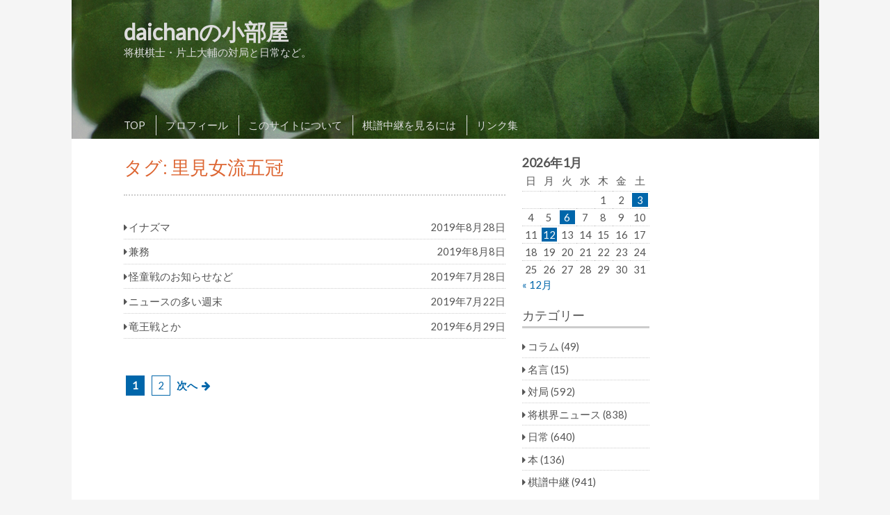

--- FILE ---
content_type: text/html; charset=UTF-8
request_url: http://shogi-daichan.com/tag/%E9%87%8C%E8%A6%8B%E5%A5%B3%E6%B5%81%E4%BA%94%E5%86%A0/
body_size: 12991
content:
<!DOCTYPE html>
<html dir="ltr" lang="ja" prefix="og: https://ogp.me/ns#">
<head>
<meta charset="UTF-8" >
<meta name="viewport" content="width=device-width" >
<link rel="profile" href="http://gmpg.org/xfn/11" >
<title>里見女流五冠 | daichanの小部屋</title>

		<!-- All in One SEO 4.9.3 - aioseo.com -->
	<meta name="robots" content="max-image-preview:large" />
	<link rel="canonical" href="http://shogi-daichan.com/tag/%e9%87%8c%e8%a6%8b%e5%a5%b3%e6%b5%81%e4%ba%94%e5%86%a0/" />
	<link rel="next" href="http://shogi-daichan.com/tag/%E9%87%8C%E8%A6%8B%E5%A5%B3%E6%B5%81%E4%BA%94%E5%86%A0/page/2/" />
	<meta name="generator" content="All in One SEO (AIOSEO) 4.9.3" />
		<script type="application/ld+json" class="aioseo-schema">
			{"@context":"https:\/\/schema.org","@graph":[{"@type":"BreadcrumbList","@id":"http:\/\/shogi-daichan.com\/tag\/%E9%87%8C%E8%A6%8B%E5%A5%B3%E6%B5%81%E4%BA%94%E5%86%A0\/#breadcrumblist","itemListElement":[{"@type":"ListItem","@id":"http:\/\/shogi-daichan.com#listItem","position":1,"name":"\u30db\u30fc\u30e0","item":"http:\/\/shogi-daichan.com","nextItem":{"@type":"ListItem","@id":"http:\/\/shogi-daichan.com\/tag\/%e9%87%8c%e8%a6%8b%e5%a5%b3%e6%b5%81%e4%ba%94%e5%86%a0\/#listItem","name":"\u91cc\u898b\u5973\u6d41\u4e94\u51a0"}},{"@type":"ListItem","@id":"http:\/\/shogi-daichan.com\/tag\/%e9%87%8c%e8%a6%8b%e5%a5%b3%e6%b5%81%e4%ba%94%e5%86%a0\/#listItem","position":2,"name":"\u91cc\u898b\u5973\u6d41\u4e94\u51a0","previousItem":{"@type":"ListItem","@id":"http:\/\/shogi-daichan.com#listItem","name":"\u30db\u30fc\u30e0"}}]},{"@type":"CollectionPage","@id":"http:\/\/shogi-daichan.com\/tag\/%E9%87%8C%E8%A6%8B%E5%A5%B3%E6%B5%81%E4%BA%94%E5%86%A0\/#collectionpage","url":"http:\/\/shogi-daichan.com\/tag\/%E9%87%8C%E8%A6%8B%E5%A5%B3%E6%B5%81%E4%BA%94%E5%86%A0\/","name":"\u91cc\u898b\u5973\u6d41\u4e94\u51a0 | daichan\u306e\u5c0f\u90e8\u5c4b","inLanguage":"ja","isPartOf":{"@id":"http:\/\/shogi-daichan.com\/#website"},"breadcrumb":{"@id":"http:\/\/shogi-daichan.com\/tag\/%E9%87%8C%E8%A6%8B%E5%A5%B3%E6%B5%81%E4%BA%94%E5%86%A0\/#breadcrumblist"}},{"@type":"Organization","@id":"http:\/\/shogi-daichan.com\/#organization","name":"daichan\u306e\u5c0f\u90e8\u5c4b","description":"\u5c06\u68cb\u68cb\u58eb\u30fb\u7247\u4e0a\u5927\u8f14\u306e\u5bfe\u5c40\u3068\u65e5\u5e38\u306a\u3069\u3002","url":"http:\/\/shogi-daichan.com\/"},{"@type":"WebSite","@id":"http:\/\/shogi-daichan.com\/#website","url":"http:\/\/shogi-daichan.com\/","name":"daichan\u306e\u5c0f\u90e8\u5c4b","description":"\u5c06\u68cb\u68cb\u58eb\u30fb\u7247\u4e0a\u5927\u8f14\u306e\u5bfe\u5c40\u3068\u65e5\u5e38\u306a\u3069\u3002","inLanguage":"ja","publisher":{"@id":"http:\/\/shogi-daichan.com\/#organization"}}]}
		</script>
		<!-- All in One SEO -->

<link rel='dns-prefetch' href='//static.addtoany.com' />
<link rel='dns-prefetch' href='//fonts.googleapis.com' />
<link rel="alternate" type="application/rss+xml" title="daichanの小部屋 &raquo; フィード" href="http://shogi-daichan.com/feed/" />
<link rel="alternate" type="application/rss+xml" title="daichanの小部屋 &raquo; コメントフィード" href="http://shogi-daichan.com/comments/feed/" />
<script type="text/javascript" id="wpp-js" src="http://shogi-daichan.com/wp-content/plugins/wordpress-popular-posts/assets/js/wpp.min.js?ver=7.3.6" data-sampling="0" data-sampling-rate="100" data-api-url="http://shogi-daichan.com/wp-json/wordpress-popular-posts" data-post-id="0" data-token="84529cacfb" data-lang="0" data-debug="0"></script>
<link rel="alternate" type="application/rss+xml" title="daichanの小部屋 &raquo; 里見女流五冠 タグのフィード" href="http://shogi-daichan.com/tag/%e9%87%8c%e8%a6%8b%e5%a5%b3%e6%b5%81%e4%ba%94%e5%86%a0/feed/" />
<style id='wp-img-auto-sizes-contain-inline-css' type='text/css'>
img:is([sizes=auto i],[sizes^="auto," i]){contain-intrinsic-size:3000px 1500px}
/*# sourceURL=wp-img-auto-sizes-contain-inline-css */
</style>
<style id='wp-emoji-styles-inline-css' type='text/css'>

	img.wp-smiley, img.emoji {
		display: inline !important;
		border: none !important;
		box-shadow: none !important;
		height: 1em !important;
		width: 1em !important;
		margin: 0 0.07em !important;
		vertical-align: -0.1em !important;
		background: none !important;
		padding: 0 !important;
	}
/*# sourceURL=wp-emoji-styles-inline-css */
</style>
<style id='wp-block-library-inline-css' type='text/css'>
:root{--wp-block-synced-color:#7a00df;--wp-block-synced-color--rgb:122,0,223;--wp-bound-block-color:var(--wp-block-synced-color);--wp-editor-canvas-background:#ddd;--wp-admin-theme-color:#007cba;--wp-admin-theme-color--rgb:0,124,186;--wp-admin-theme-color-darker-10:#006ba1;--wp-admin-theme-color-darker-10--rgb:0,107,160.5;--wp-admin-theme-color-darker-20:#005a87;--wp-admin-theme-color-darker-20--rgb:0,90,135;--wp-admin-border-width-focus:2px}@media (min-resolution:192dpi){:root{--wp-admin-border-width-focus:1.5px}}.wp-element-button{cursor:pointer}:root .has-very-light-gray-background-color{background-color:#eee}:root .has-very-dark-gray-background-color{background-color:#313131}:root .has-very-light-gray-color{color:#eee}:root .has-very-dark-gray-color{color:#313131}:root .has-vivid-green-cyan-to-vivid-cyan-blue-gradient-background{background:linear-gradient(135deg,#00d084,#0693e3)}:root .has-purple-crush-gradient-background{background:linear-gradient(135deg,#34e2e4,#4721fb 50%,#ab1dfe)}:root .has-hazy-dawn-gradient-background{background:linear-gradient(135deg,#faaca8,#dad0ec)}:root .has-subdued-olive-gradient-background{background:linear-gradient(135deg,#fafae1,#67a671)}:root .has-atomic-cream-gradient-background{background:linear-gradient(135deg,#fdd79a,#004a59)}:root .has-nightshade-gradient-background{background:linear-gradient(135deg,#330968,#31cdcf)}:root .has-midnight-gradient-background{background:linear-gradient(135deg,#020381,#2874fc)}:root{--wp--preset--font-size--normal:16px;--wp--preset--font-size--huge:42px}.has-regular-font-size{font-size:1em}.has-larger-font-size{font-size:2.625em}.has-normal-font-size{font-size:var(--wp--preset--font-size--normal)}.has-huge-font-size{font-size:var(--wp--preset--font-size--huge)}.has-text-align-center{text-align:center}.has-text-align-left{text-align:left}.has-text-align-right{text-align:right}.has-fit-text{white-space:nowrap!important}#end-resizable-editor-section{display:none}.aligncenter{clear:both}.items-justified-left{justify-content:flex-start}.items-justified-center{justify-content:center}.items-justified-right{justify-content:flex-end}.items-justified-space-between{justify-content:space-between}.screen-reader-text{border:0;clip-path:inset(50%);height:1px;margin:-1px;overflow:hidden;padding:0;position:absolute;width:1px;word-wrap:normal!important}.screen-reader-text:focus{background-color:#ddd;clip-path:none;color:#444;display:block;font-size:1em;height:auto;left:5px;line-height:normal;padding:15px 23px 14px;text-decoration:none;top:5px;width:auto;z-index:100000}html :where(.has-border-color){border-style:solid}html :where([style*=border-top-color]){border-top-style:solid}html :where([style*=border-right-color]){border-right-style:solid}html :where([style*=border-bottom-color]){border-bottom-style:solid}html :where([style*=border-left-color]){border-left-style:solid}html :where([style*=border-width]){border-style:solid}html :where([style*=border-top-width]){border-top-style:solid}html :where([style*=border-right-width]){border-right-style:solid}html :where([style*=border-bottom-width]){border-bottom-style:solid}html :where([style*=border-left-width]){border-left-style:solid}html :where(img[class*=wp-image-]){height:auto;max-width:100%}:where(figure){margin:0 0 1em}html :where(.is-position-sticky){--wp-admin--admin-bar--position-offset:var(--wp-admin--admin-bar--height,0px)}@media screen and (max-width:600px){html :where(.is-position-sticky){--wp-admin--admin-bar--position-offset:0px}}

/*# sourceURL=wp-block-library-inline-css */
</style><style id='global-styles-inline-css' type='text/css'>
:root{--wp--preset--aspect-ratio--square: 1;--wp--preset--aspect-ratio--4-3: 4/3;--wp--preset--aspect-ratio--3-4: 3/4;--wp--preset--aspect-ratio--3-2: 3/2;--wp--preset--aspect-ratio--2-3: 2/3;--wp--preset--aspect-ratio--16-9: 16/9;--wp--preset--aspect-ratio--9-16: 9/16;--wp--preset--color--black: #000000;--wp--preset--color--cyan-bluish-gray: #abb8c3;--wp--preset--color--white: #ffffff;--wp--preset--color--pale-pink: #f78da7;--wp--preset--color--vivid-red: #cf2e2e;--wp--preset--color--luminous-vivid-orange: #ff6900;--wp--preset--color--luminous-vivid-amber: #fcb900;--wp--preset--color--light-green-cyan: #7bdcb5;--wp--preset--color--vivid-green-cyan: #00d084;--wp--preset--color--pale-cyan-blue: #8ed1fc;--wp--preset--color--vivid-cyan-blue: #0693e3;--wp--preset--color--vivid-purple: #9b51e0;--wp--preset--gradient--vivid-cyan-blue-to-vivid-purple: linear-gradient(135deg,rgb(6,147,227) 0%,rgb(155,81,224) 100%);--wp--preset--gradient--light-green-cyan-to-vivid-green-cyan: linear-gradient(135deg,rgb(122,220,180) 0%,rgb(0,208,130) 100%);--wp--preset--gradient--luminous-vivid-amber-to-luminous-vivid-orange: linear-gradient(135deg,rgb(252,185,0) 0%,rgb(255,105,0) 100%);--wp--preset--gradient--luminous-vivid-orange-to-vivid-red: linear-gradient(135deg,rgb(255,105,0) 0%,rgb(207,46,46) 100%);--wp--preset--gradient--very-light-gray-to-cyan-bluish-gray: linear-gradient(135deg,rgb(238,238,238) 0%,rgb(169,184,195) 100%);--wp--preset--gradient--cool-to-warm-spectrum: linear-gradient(135deg,rgb(74,234,220) 0%,rgb(151,120,209) 20%,rgb(207,42,186) 40%,rgb(238,44,130) 60%,rgb(251,105,98) 80%,rgb(254,248,76) 100%);--wp--preset--gradient--blush-light-purple: linear-gradient(135deg,rgb(255,206,236) 0%,rgb(152,150,240) 100%);--wp--preset--gradient--blush-bordeaux: linear-gradient(135deg,rgb(254,205,165) 0%,rgb(254,45,45) 50%,rgb(107,0,62) 100%);--wp--preset--gradient--luminous-dusk: linear-gradient(135deg,rgb(255,203,112) 0%,rgb(199,81,192) 50%,rgb(65,88,208) 100%);--wp--preset--gradient--pale-ocean: linear-gradient(135deg,rgb(255,245,203) 0%,rgb(182,227,212) 50%,rgb(51,167,181) 100%);--wp--preset--gradient--electric-grass: linear-gradient(135deg,rgb(202,248,128) 0%,rgb(113,206,126) 100%);--wp--preset--gradient--midnight: linear-gradient(135deg,rgb(2,3,129) 0%,rgb(40,116,252) 100%);--wp--preset--font-size--small: 13px;--wp--preset--font-size--medium: 20px;--wp--preset--font-size--large: 36px;--wp--preset--font-size--x-large: 42px;--wp--preset--spacing--20: 0.44rem;--wp--preset--spacing--30: 0.67rem;--wp--preset--spacing--40: 1rem;--wp--preset--spacing--50: 1.5rem;--wp--preset--spacing--60: 2.25rem;--wp--preset--spacing--70: 3.38rem;--wp--preset--spacing--80: 5.06rem;--wp--preset--shadow--natural: 6px 6px 9px rgba(0, 0, 0, 0.2);--wp--preset--shadow--deep: 12px 12px 50px rgba(0, 0, 0, 0.4);--wp--preset--shadow--sharp: 6px 6px 0px rgba(0, 0, 0, 0.2);--wp--preset--shadow--outlined: 6px 6px 0px -3px rgb(255, 255, 255), 6px 6px rgb(0, 0, 0);--wp--preset--shadow--crisp: 6px 6px 0px rgb(0, 0, 0);}:where(.is-layout-flex){gap: 0.5em;}:where(.is-layout-grid){gap: 0.5em;}body .is-layout-flex{display: flex;}.is-layout-flex{flex-wrap: wrap;align-items: center;}.is-layout-flex > :is(*, div){margin: 0;}body .is-layout-grid{display: grid;}.is-layout-grid > :is(*, div){margin: 0;}:where(.wp-block-columns.is-layout-flex){gap: 2em;}:where(.wp-block-columns.is-layout-grid){gap: 2em;}:where(.wp-block-post-template.is-layout-flex){gap: 1.25em;}:where(.wp-block-post-template.is-layout-grid){gap: 1.25em;}.has-black-color{color: var(--wp--preset--color--black) !important;}.has-cyan-bluish-gray-color{color: var(--wp--preset--color--cyan-bluish-gray) !important;}.has-white-color{color: var(--wp--preset--color--white) !important;}.has-pale-pink-color{color: var(--wp--preset--color--pale-pink) !important;}.has-vivid-red-color{color: var(--wp--preset--color--vivid-red) !important;}.has-luminous-vivid-orange-color{color: var(--wp--preset--color--luminous-vivid-orange) !important;}.has-luminous-vivid-amber-color{color: var(--wp--preset--color--luminous-vivid-amber) !important;}.has-light-green-cyan-color{color: var(--wp--preset--color--light-green-cyan) !important;}.has-vivid-green-cyan-color{color: var(--wp--preset--color--vivid-green-cyan) !important;}.has-pale-cyan-blue-color{color: var(--wp--preset--color--pale-cyan-blue) !important;}.has-vivid-cyan-blue-color{color: var(--wp--preset--color--vivid-cyan-blue) !important;}.has-vivid-purple-color{color: var(--wp--preset--color--vivid-purple) !important;}.has-black-background-color{background-color: var(--wp--preset--color--black) !important;}.has-cyan-bluish-gray-background-color{background-color: var(--wp--preset--color--cyan-bluish-gray) !important;}.has-white-background-color{background-color: var(--wp--preset--color--white) !important;}.has-pale-pink-background-color{background-color: var(--wp--preset--color--pale-pink) !important;}.has-vivid-red-background-color{background-color: var(--wp--preset--color--vivid-red) !important;}.has-luminous-vivid-orange-background-color{background-color: var(--wp--preset--color--luminous-vivid-orange) !important;}.has-luminous-vivid-amber-background-color{background-color: var(--wp--preset--color--luminous-vivid-amber) !important;}.has-light-green-cyan-background-color{background-color: var(--wp--preset--color--light-green-cyan) !important;}.has-vivid-green-cyan-background-color{background-color: var(--wp--preset--color--vivid-green-cyan) !important;}.has-pale-cyan-blue-background-color{background-color: var(--wp--preset--color--pale-cyan-blue) !important;}.has-vivid-cyan-blue-background-color{background-color: var(--wp--preset--color--vivid-cyan-blue) !important;}.has-vivid-purple-background-color{background-color: var(--wp--preset--color--vivid-purple) !important;}.has-black-border-color{border-color: var(--wp--preset--color--black) !important;}.has-cyan-bluish-gray-border-color{border-color: var(--wp--preset--color--cyan-bluish-gray) !important;}.has-white-border-color{border-color: var(--wp--preset--color--white) !important;}.has-pale-pink-border-color{border-color: var(--wp--preset--color--pale-pink) !important;}.has-vivid-red-border-color{border-color: var(--wp--preset--color--vivid-red) !important;}.has-luminous-vivid-orange-border-color{border-color: var(--wp--preset--color--luminous-vivid-orange) !important;}.has-luminous-vivid-amber-border-color{border-color: var(--wp--preset--color--luminous-vivid-amber) !important;}.has-light-green-cyan-border-color{border-color: var(--wp--preset--color--light-green-cyan) !important;}.has-vivid-green-cyan-border-color{border-color: var(--wp--preset--color--vivid-green-cyan) !important;}.has-pale-cyan-blue-border-color{border-color: var(--wp--preset--color--pale-cyan-blue) !important;}.has-vivid-cyan-blue-border-color{border-color: var(--wp--preset--color--vivid-cyan-blue) !important;}.has-vivid-purple-border-color{border-color: var(--wp--preset--color--vivid-purple) !important;}.has-vivid-cyan-blue-to-vivid-purple-gradient-background{background: var(--wp--preset--gradient--vivid-cyan-blue-to-vivid-purple) !important;}.has-light-green-cyan-to-vivid-green-cyan-gradient-background{background: var(--wp--preset--gradient--light-green-cyan-to-vivid-green-cyan) !important;}.has-luminous-vivid-amber-to-luminous-vivid-orange-gradient-background{background: var(--wp--preset--gradient--luminous-vivid-amber-to-luminous-vivid-orange) !important;}.has-luminous-vivid-orange-to-vivid-red-gradient-background{background: var(--wp--preset--gradient--luminous-vivid-orange-to-vivid-red) !important;}.has-very-light-gray-to-cyan-bluish-gray-gradient-background{background: var(--wp--preset--gradient--very-light-gray-to-cyan-bluish-gray) !important;}.has-cool-to-warm-spectrum-gradient-background{background: var(--wp--preset--gradient--cool-to-warm-spectrum) !important;}.has-blush-light-purple-gradient-background{background: var(--wp--preset--gradient--blush-light-purple) !important;}.has-blush-bordeaux-gradient-background{background: var(--wp--preset--gradient--blush-bordeaux) !important;}.has-luminous-dusk-gradient-background{background: var(--wp--preset--gradient--luminous-dusk) !important;}.has-pale-ocean-gradient-background{background: var(--wp--preset--gradient--pale-ocean) !important;}.has-electric-grass-gradient-background{background: var(--wp--preset--gradient--electric-grass) !important;}.has-midnight-gradient-background{background: var(--wp--preset--gradient--midnight) !important;}.has-small-font-size{font-size: var(--wp--preset--font-size--small) !important;}.has-medium-font-size{font-size: var(--wp--preset--font-size--medium) !important;}.has-large-font-size{font-size: var(--wp--preset--font-size--large) !important;}.has-x-large-font-size{font-size: var(--wp--preset--font-size--x-large) !important;}
/*# sourceURL=global-styles-inline-css */
</style>

<style id='classic-theme-styles-inline-css' type='text/css'>
/*! This file is auto-generated */
.wp-block-button__link{color:#fff;background-color:#32373c;border-radius:9999px;box-shadow:none;text-decoration:none;padding:calc(.667em + 2px) calc(1.333em + 2px);font-size:1.125em}.wp-block-file__button{background:#32373c;color:#fff;text-decoration:none}
/*# sourceURL=/wp-includes/css/classic-themes.min.css */
</style>
<link rel='stylesheet' id='wordpress-popular-posts-css-css' href='http://shogi-daichan.com/wp-content/plugins/wordpress-popular-posts/assets/css/wpp.css?ver=7.3.6' type='text/css' media='all' />
<link rel='stylesheet' id='birdtips-google-font-css' href='//fonts.googleapis.com/css?family=Lato' type='text/css' media='all' />
<link rel='stylesheet' id='birdtips-css' href='http://shogi-daichan.com/wp-content/themes/birdtips/style.css?ver=6.9' type='text/css' media='all' />
<link rel='stylesheet' id='birdtips_ja-css' href='http://shogi-daichan.com/wp-content/themes/birdtips/css/ja.css?ver=6.9' type='text/css' media='all' />
<link rel='stylesheet' id='addtoany-css' href='http://shogi-daichan.com/wp-content/plugins/add-to-any/addtoany.min.css?ver=1.16' type='text/css' media='all' />
<style id='quads-styles-inline-css' type='text/css'>

    .quads-location ins.adsbygoogle {
        background: transparent !important;
    }.quads-location .quads_rotator_img{ opacity:1 !important;}
    .quads.quads_ad_container { display: grid; grid-template-columns: auto; grid-gap: 10px; padding: 10px; }
    .grid_image{animation: fadeIn 0.5s;-webkit-animation: fadeIn 0.5s;-moz-animation: fadeIn 0.5s;
        -o-animation: fadeIn 0.5s;-ms-animation: fadeIn 0.5s;}
    .quads-ad-label { font-size: 12px; text-align: center; color: #333;}
    .quads_click_impression { display: none;} .quads-location, .quads-ads-space{max-width:100%;} @media only screen and (max-width: 480px) { .quads-ads-space, .penci-builder-element .quads-ads-space{max-width:340px;}}
/*# sourceURL=quads-styles-inline-css */
</style>
<script type="text/javascript" id="addtoany-core-js-before">
/* <![CDATA[ */
window.a2a_config=window.a2a_config||{};a2a_config.callbacks=[];a2a_config.overlays=[];a2a_config.templates={};a2a_localize = {
	Share: "共有",
	Save: "ブックマーク",
	Subscribe: "購読",
	Email: "メール",
	Bookmark: "ブックマーク",
	ShowAll: "すべて表示する",
	ShowLess: "小さく表示する",
	FindServices: "サービスを探す",
	FindAnyServiceToAddTo: "追加するサービスを今すぐ探す",
	PoweredBy: "Powered by",
	ShareViaEmail: "メールでシェアする",
	SubscribeViaEmail: "メールで購読する",
	BookmarkInYourBrowser: "ブラウザにブックマーク",
	BookmarkInstructions: "このページをブックマークするには、 Ctrl+D または \u2318+D を押下。",
	AddToYourFavorites: "お気に入りに追加",
	SendFromWebOrProgram: "任意のメールアドレスまたはメールプログラムから送信",
	EmailProgram: "メールプログラム",
	More: "詳細&#8230;",
	ThanksForSharing: "共有ありがとうございます !",
	ThanksForFollowing: "フォローありがとうございます !"
};


//# sourceURL=addtoany-core-js-before
/* ]]> */
</script>
<script type="text/javascript" defer src="https://static.addtoany.com/menu/page.js" id="addtoany-core-js"></script>
<script type="text/javascript" src="http://shogi-daichan.com/wp-includes/js/jquery/jquery.min.js?ver=3.7.1" id="jquery-core-js"></script>
<script type="text/javascript" src="http://shogi-daichan.com/wp-includes/js/jquery/jquery-migrate.min.js?ver=3.4.1" id="jquery-migrate-js"></script>
<script type="text/javascript" defer src="http://shogi-daichan.com/wp-content/plugins/add-to-any/addtoany.min.js?ver=1.1" id="addtoany-jquery-js"></script>
<script type="text/javascript" src="http://shogi-daichan.com/wp-content/themes/birdtips/js/birdtips.js?ver=1.09" id="birdtips-js"></script>
<link rel="https://api.w.org/" href="http://shogi-daichan.com/wp-json/" /><link rel="alternate" title="JSON" type="application/json" href="http://shogi-daichan.com/wp-json/wp/v2/tags/216" /><link rel="EditURI" type="application/rsd+xml" title="RSD" href="http://shogi-daichan.com/xmlrpc.php?rsd" />
<meta name="generator" content="WordPress 6.9" />
    <script type="text/javascript">
    (function(){
            var t = function(){
                window._pt_sp_2 = [];
                _pt_sp_2.push('setAccount,16164780');
                var _protocol = (("https:" == document.location.protocol) ? " https://" : " http://");
                (function() {
                    var atag = document.createElement('script'); atag.type = 'text/javascript'; atag.async = true;
                    atag.src = _protocol + 'js.ptengine.com/pta.js';
                    var stag = document.createElement('script'); stag.type = 'text/javascript'; stag.async = true;
                    stag.src = _protocol + 'js.ptengine.com/pts.js';
                    var s = document.getElementsByTagName('script')[0]; 
                    s.parentNode.insertBefore(atag, s);s.parentNode.insertBefore(stag, s);
                })();
            }
            if(window.attachEvent){
                window.attachEvent("onload",t);
            }else if(window.addEventListener){
                window.addEventListener("load",t,false);
            }else{
                t();
            }
        })();
    </script>
<script src="//pagead2.googlesyndication.com/pagead/js/adsbygoogle.js"></script><script>document.cookie = 'quads_browser_width='+screen.width;</script>            <style id="wpp-loading-animation-styles">@-webkit-keyframes bgslide{from{background-position-x:0}to{background-position-x:-200%}}@keyframes bgslide{from{background-position-x:0}to{background-position-x:-200%}}.wpp-widget-block-placeholder,.wpp-shortcode-placeholder{margin:0 auto;width:60px;height:3px;background:#dd3737;background:linear-gradient(90deg,#dd3737 0%,#571313 10%,#dd3737 100%);background-size:200% auto;border-radius:3px;-webkit-animation:bgslide 1s infinite linear;animation:bgslide 1s infinite linear}</style>
            <style type="text/css">.recentcomments a{display:inline !important;padding:0 !important;margin:0 !important;}</style></head>
<body class="archive tag tag-216 wp-theme-birdtips">
<div id="container">


	<header id="header">

											<img src="http://shogi-daichan.com/wp-content/themes/birdtips/images/headers/green.jpg" alt="daichanの小部屋" >
							
		<div id="branding">
						<div id="site-title">
				<a href="http://shogi-daichan.com/" title="daichanの小部屋" rel="home">daichanの小部屋</a>
			</div>
			<p id="site-description">将棋棋士・片上大輔の対局と日常など。</p>
		</div>

					<nav id="menu-wrapper">
				<div class="menu"><div id="small-menu"></div><ul id="menu-primary-items" class=""><li id="menu-item-288" class="menu-item menu-item-type-custom menu-item-object-custom menu-item-home menu-item-288"><a href="http://shogi-daichan.com/">TOP</a></li>
<li id="menu-item-289" class="menu-item menu-item-type-post_type menu-item-object-page menu-item-289"><a href="http://shogi-daichan.com/profile/">プロフィール</a></li>
<li id="menu-item-290" class="menu-item menu-item-type-post_type menu-item-object-page menu-item-290"><a href="http://shogi-daichan.com/about/">このサイトについて</a></li>
<li id="menu-item-291" class="menu-item menu-item-type-post_type menu-item-object-page menu-item-291"><a href="http://shogi-daichan.com/for-watching-shogi/">棋譜中継を見るには</a></li>
<li id="menu-item-292" class="menu-item menu-item-type-post_type menu-item-object-page menu-item-292"><a href="http://shogi-daichan.com/links/">リンク集</a></li>
</ul></div>			</nav>
		
	</header>

	<div id="wrapper">

<div id="main">
	<div id="content">

					<article class="hentry">
				<header class="entry-header">
					<h1 class="entry-title">タグ: <span>里見女流五冠</span></h1>				</header>

				<ul>
									
	<li><a href="http://shogi-daichan.com/2019/08/28/%e3%82%a4%e3%83%8a%e3%82%ba%e3%83%9e/" rel="bookmark">
		<span>イナズマ</span><em>2019年8月28日</em></a>
	</li>
									
	<li><a href="http://shogi-daichan.com/2019/08/08/%e5%85%bc%e5%8b%99/" rel="bookmark">
		<span>兼務</span><em>2019年8月8日</em></a>
	</li>
									
	<li><a href="http://shogi-daichan.com/2019/07/28/%e6%80%aa%e7%ab%a5%e6%88%a6%e3%81%ae%e3%81%8a%e7%9f%a5%e3%82%89%e3%81%9b%e3%81%aa%e3%81%a9/" rel="bookmark">
		<span>怪童戦のお知らせなど</span><em>2019年7月28日</em></a>
	</li>
									
	<li><a href="http://shogi-daichan.com/2019/07/22/%e3%83%8b%e3%83%a5%e3%83%bc%e3%82%b9%e3%81%ae%e5%a4%9a%e3%81%84%e9%80%b1%e6%9c%ab/" rel="bookmark">
		<span>ニュースの多い週末</span><em>2019年7月22日</em></a>
	</li>
									
	<li><a href="http://shogi-daichan.com/2019/06/29/%e7%ab%9c%e7%8e%8b%e6%88%a6%e3%81%a8%e3%81%8b/" rel="bookmark">
		<span>竜王戦とか</span><em>2019年6月29日</em></a>
	</li>
								</ul>
			</article>

			
	<nav class="navigation pagination" aria-label="投稿のページ送り">
		<h2 class="screen-reader-text">投稿のページ送り</h2>
		<div class="nav-links"><span aria-current="page" class="page-numbers current">1</span>
<a class="page-numbers" href="http://shogi-daichan.com/tag/%E9%87%8C%E8%A6%8B%E5%A5%B3%E6%B5%81%E4%BA%94%E5%86%A0/page/2/">2</a>
<a class="next page-numbers" href="http://shogi-daichan.com/tag/%E9%87%8C%E8%A6%8B%E5%A5%B3%E6%B5%81%E4%BA%94%E5%86%A0/page/2/">次へ</a></div>
	</nav>			</div>

	 <div id="leftcolumn" class="widget-area" role="complementary">
	<div class="widget"><div id="calendar_wrap" class="calendar_wrap"><table id="wp-calendar" class="wp-calendar-table">
	<caption>2026年1月</caption>
	<thead>
	<tr>
		<th scope="col" aria-label="日曜日">日</th>
		<th scope="col" aria-label="月曜日">月</th>
		<th scope="col" aria-label="火曜日">火</th>
		<th scope="col" aria-label="水曜日">水</th>
		<th scope="col" aria-label="木曜日">木</th>
		<th scope="col" aria-label="金曜日">金</th>
		<th scope="col" aria-label="土曜日">土</th>
	</tr>
	</thead>
	<tbody>
	<tr>
		<td colspan="4" class="pad">&nbsp;</td><td>1</td><td>2</td><td><a href="http://shogi-daichan.com/2026/01/03/" aria-label="2026年1月3日 に投稿を公開">3</a></td>
	</tr>
	<tr>
		<td>4</td><td>5</td><td><a href="http://shogi-daichan.com/2026/01/06/" aria-label="2026年1月6日 に投稿を公開">6</a></td><td>7</td><td>8</td><td>9</td><td>10</td>
	</tr>
	<tr>
		<td>11</td><td><a href="http://shogi-daichan.com/2026/01/12/" aria-label="2026年1月12日 に投稿を公開">12</a></td><td>13</td><td>14</td><td>15</td><td>16</td><td>17</td>
	</tr>
	<tr>
		<td id="today">18</td><td>19</td><td>20</td><td>21</td><td>22</td><td>23</td><td>24</td>
	</tr>
	<tr>
		<td>25</td><td>26</td><td>27</td><td>28</td><td>29</td><td>30</td><td>31</td>
	</tr>
	</tbody>
	</table><nav aria-label="前と次の月" class="wp-calendar-nav">
		<span class="wp-calendar-nav-prev"><a href="http://shogi-daichan.com/2025/12/">&laquo; 12月</a></span>
		<span class="pad">&nbsp;</span>
		<span class="wp-calendar-nav-next">&nbsp;</span>
	</nav></div></div>
<div class="widget">

</div>
<div class="widget"><h3>カテゴリー</h3>
			<ul>
					<li class="cat-item cat-item-8"><a href="http://shogi-daichan.com/category/column/">コラム</a> (49)
</li>
	<li class="cat-item cat-item-6"><a href="http://shogi-daichan.com/category/quotes/">名言</a> (15)
</li>
	<li class="cat-item cat-item-3"><a href="http://shogi-daichan.com/category/match/">対局</a> (592)
</li>
	<li class="cat-item cat-item-5"><a href="http://shogi-daichan.com/category/news/">将棋界ニュース</a> (838)
</li>
	<li class="cat-item cat-item-1"><a href="http://shogi-daichan.com/category/thesedays/">日常</a> (640)
</li>
	<li class="cat-item cat-item-7"><a href="http://shogi-daichan.com/category/books/">本</a> (136)
</li>
	<li class="cat-item cat-item-4"><a href="http://shogi-daichan.com/category/shogilive/">棋譜中継</a> (941)
</li>
			</ul>

			</div>
		<div class="widget">
		<h3>最近の投稿</h3>
		<ul>
											<li>
					<a href="http://shogi-daichan.com/2026/01/12/%e7%ab%9c%e7%8e%8b%e6%88%a6%e5%8b%9d%e3%81%a1%e3%80%81%e6%98%8e%e6%97%a5%e5%af%be%e5%b1%80/">竜王戦勝ち、明日対局</a>
									</li>
											<li>
					<a href="http://shogi-daichan.com/2026/01/06/%e6%8c%87%e3%81%97%e5%88%9d%e3%82%81%e5%bc%8f%e3%80%81%e6%98%8e%e6%97%a5%e5%af%be%e5%b1%80/">指し初め式、明日対局</a>
									</li>
											<li>
					<a href="http://shogi-daichan.com/2026/01/03/%e8%ac%b9%e8%b3%80%e6%96%b0%e5%b9%b4-8/">謹賀新年</a>
									</li>
											<li>
					<a href="http://shogi-daichan.com/2025/12/31/%e8%89%af%e3%81%84%e3%81%8a%e5%b9%b4%e3%82%92-6/">良いお年を</a>
									</li>
											<li>
					<a href="http://shogi-daichan.com/2025/12/08/%e6%98%8e%e6%97%a5%e5%af%be%e5%b1%80-127/">明日対局</a>
									</li>
											<li>
					<a href="http://shogi-daichan.com/2025/11/30/%e6%99%ae%e5%8f%8a%e3%81%ae%e8%a9%b1%e9%a1%8c/">普及の話題</a>
									</li>
											<li>
					<a href="http://shogi-daichan.com/2025/11/22/%e5%8f%a1%e7%8e%8b%e6%88%a6%e8%b2%a0%e3%81%91%e3%80%81%e5%90%8c%e7%aa%93%e4%bc%9a%e3%81%aa%e3%81%a9/">叡王戦負け、同窓会など</a>
									</li>
											<li>
					<a href="http://shogi-daichan.com/2025/11/11/%e6%98%8e%e6%97%a5%e5%af%be%e5%b1%80-126/">今日対局</a>
									</li>
											<li>
					<a href="http://shogi-daichan.com/2025/11/08/%e8%bf%91%e6%b3%81-11/">近況</a>
									</li>
											<li>
					<a href="http://shogi-daichan.com/2025/10/23/%e9%a0%86%e4%bd%8d%e6%88%a6%e8%b2%a0%e3%81%91-2/">順位戦負け</a>
									</li>
					</ul>

		</div><div class="widget"><h3>最近のコメント</h3><ul id="recentcomments"><li class="recentcomments"><a href="http://shogi-daichan.com/2026/01/03/%e8%ac%b9%e8%b3%80%e6%96%b0%e5%b9%b4-8/#comment-1128">謹賀新年</a> に <span class="comment-author-link"><a href="https://komalog.jp" class="url" rel="ugc external nofollow">くるまるえび</a></span> より</li><li class="recentcomments"><a href="http://shogi-daichan.com/2025/09/21/%e6%98%8e%e6%97%a5%e5%af%be%e5%b1%80-123/#comment-1118">明日対局</a> に <span class="comment-author-link">daichan</span> より</li><li class="recentcomments"><a href="http://shogi-daichan.com/2025/09/21/%e6%98%8e%e6%97%a5%e5%af%be%e5%b1%80-123/#comment-1117">明日対局</a> に <span class="comment-author-link">feynman</span> より</li><li class="recentcomments"><a href="http://shogi-daichan.com/2025/02/03/%e7%ab%9c%e7%8e%8b%e6%88%a6%e8%b2%a0%e3%81%91%e3%80%81%e6%98%8e%e6%97%a5%e5%af%be%e5%b1%80/#comment-1108">竜王戦負け、明日対局</a> に <span class="comment-author-link">daichan</span> より</li><li class="recentcomments"><a href="http://shogi-daichan.com/2025/02/03/%e7%ab%9c%e7%8e%8b%e6%88%a6%e8%b2%a0%e3%81%91%e3%80%81%e6%98%8e%e6%97%a5%e5%af%be%e5%b1%80/#comment-1107">竜王戦負け、明日対局</a> に <span class="comment-author-link">feynman</span> より</li></ul></div><div class="widget"><h3>タグ</h3><div class="tagcloud"><a href="http://shogi-daichan.com/tag/%e3%82%ab%e3%83%ad%e3%83%aa%e3%83%bc%e3%83%8a/" class="tag-cloud-link tag-link-19 tag-link-position-1" style="font-size: 12.666666666667pt;" aria-label="カロリーナ (55個の項目)">カロリーナ</a>
<a href="http://shogi-daichan.com/tag/%e3%83%9e%e3%82%a4%e3%83%8a%e3%83%93/" class="tag-cloud-link tag-link-43 tag-link-position-2" style="font-size: 10.713178294574pt;" aria-label="マイナビ (36個の項目)">マイナビ</a>
<a href="http://shogi-daichan.com/tag/%e3%83%aa%e3%82%b3%e3%83%bc%e6%9d%af/" class="tag-cloud-link tag-link-158 tag-link-position-3" style="font-size: 8.4341085271318pt;" aria-label="リコー杯 (22個の項目)">リコー杯</a>
<a href="http://shogi-daichan.com/tag/%e4%b8%ad%e6%9d%91%e7%8e%8b%e5%ba%a7/" class="tag-cloud-link tag-link-201 tag-link-position-4" style="font-size: 8.9767441860465pt;" aria-label="中村王座 (25個の項目)">中村王座</a>
<a href="http://shogi-daichan.com/tag/%e4%bd%90%e8%97%a4%e4%b8%83%e6%ae%b5/" class="tag-cloud-link tag-link-397 tag-link-position-5" style="font-size: 8.2170542635659pt;" aria-label="佐藤七段 (21個の項目)">佐藤七段</a>
<a href="http://shogi-daichan.com/tag/%e4%bd%90%e8%97%a4%e4%b9%9d%e6%ae%b5/" class="tag-cloud-link tag-link-182 tag-link-position-6" style="font-size: 8.4341085271318pt;" aria-label="佐藤九段 (22個の項目)">佐藤九段</a>
<a href="http://shogi-daichan.com/tag/%e4%bd%90%e8%97%a4%e4%bc%9a%e9%95%b7/" class="tag-cloud-link tag-link-41 tag-link-position-7" style="font-size: 10.062015503876pt;" aria-label="佐藤会長 (31個の項目)">佐藤会長</a>
<a href="http://shogi-daichan.com/tag/%e4%bd%90%e8%97%a4%e5%90%8d%e4%ba%ba/" class="tag-cloud-link tag-link-16 tag-link-position-8" style="font-size: 9.4108527131783pt;" aria-label="佐藤名人 (27個の項目)">佐藤名人</a>
<a href="http://shogi-daichan.com/tag/%e5%8a%a0%e5%8f%a4%e5%b7%9d%e9%9d%92%e6%b5%81%e6%88%a6/" class="tag-cloud-link tag-link-123 tag-link-position-9" style="font-size: 8.2170542635659pt;" aria-label="加古川青流戦 (21個の項目)">加古川青流戦</a>
<a href="http://shogi-daichan.com/tag/%e5%8d%83%e8%91%89%e4%b8%83%e6%ae%b5/" class="tag-cloud-link tag-link-271 tag-link-position-10" style="font-size: 8pt;" aria-label="千葉七段 (20個の項目)">千葉七段</a>
<a href="http://shogi-daichan.com/tag/%e5%8f%a1%e7%8e%8b%e6%88%a6/" class="tag-cloud-link tag-link-129 tag-link-position-11" style="font-size: 17.116279069767pt;" aria-label="叡王戦 (145個の項目)">叡王戦</a>
<a href="http://shogi-daichan.com/tag/%e5%90%8d%e4%ba%ba%e6%88%a6/" class="tag-cloud-link tag-link-29 tag-link-position-12" style="font-size: 13.100775193798pt;" aria-label="名人戦 (61個の項目)">名人戦</a>
<a href="http://shogi-daichan.com/tag/%e5%9b%b3%e9%9d%a2%e3%81%82%e3%82%8a/" class="tag-cloud-link tag-link-103 tag-link-position-13" style="font-size: 18.635658914729pt;" aria-label="図面あり (198個の項目)">図面あり</a>
<a href="http://shogi-daichan.com/tag/%e5%a5%b3%e6%b5%81%e5%90%8d%e4%ba%ba%e6%88%a6/" class="tag-cloud-link tag-link-215 tag-link-position-14" style="font-size: 9.5193798449612pt;" aria-label="女流名人戦 (28個の項目)">女流名人戦</a>
<a href="http://shogi-daichan.com/tag/%e5%a5%b3%e6%b5%81%e7%8e%8b%e4%bd%8d%e6%88%a6/" class="tag-cloud-link tag-link-83 tag-link-position-15" style="font-size: 8.6511627906977pt;" aria-label="女流王位戦 (23個の項目)">女流王位戦</a>
<a href="http://shogi-daichan.com/tag/%e5%b1%b1%e5%b4%8e%e5%85%ab%e6%ae%b5/" class="tag-cloud-link tag-link-220 tag-link-position-16" style="font-size: 8pt;" aria-label="山崎八段 (20個の項目)">山崎八段</a>
<a href="http://shogi-daichan.com/tag/%e5%ba%83%e7%80%ac%e5%85%ab%e6%ae%b5/" class="tag-cloud-link tag-link-128 tag-link-position-17" style="font-size: 9.5193798449612pt;" aria-label="広瀬八段 (28個の項目)">広瀬八段</a>
<a href="http://shogi-daichan.com/tag/%e6%96%b0%e4%ba%ba%e7%8e%8b%e6%88%a6/" class="tag-cloud-link tag-link-187 tag-link-position-18" style="font-size: 10.062015503876pt;" aria-label="新人王戦 (31個の項目)">新人王戦</a>
<a href="http://shogi-daichan.com/tag/%e6%97%a5%e6%9c%ac%e5%b0%86%e6%a3%8b%e9%80%a3%e7%9b%9f%e3%83%a2%e3%83%90%e3%82%a4%e3%83%ab/" class="tag-cloud-link tag-link-14 tag-link-position-19" style="font-size: 10.387596899225pt;" aria-label="日本将棋連盟モバイル (34個の項目)">日本将棋連盟モバイル</a>
<a href="http://shogi-daichan.com/tag/%e6%9c%9d%e6%97%a5%e6%9d%af/" class="tag-cloud-link tag-link-141 tag-link-position-20" style="font-size: 14.837209302326pt;" aria-label="朝日杯 (88個の項目)">朝日杯</a>
<a href="http://shogi-daichan.com/tag/%e6%a3%8b%e7%8e%8b%e6%88%a6/" class="tag-cloud-link tag-link-111 tag-link-position-21" style="font-size: 17.007751937984pt;" aria-label="棋王戦 (139個の項目)">棋王戦</a>
<a href="http://shogi-daichan.com/tag/%e6%a3%8b%e8%81%96%e6%88%a6/" class="tag-cloud-link tag-link-35 tag-link-position-22" style="font-size: 15.37984496124pt;" aria-label="棋聖戦 (100個の項目)">棋聖戦</a>
<a href="http://shogi-daichan.com/tag/%e6%a3%ae%e5%86%85%e4%b9%9d%e6%ae%b5/" class="tag-cloud-link tag-link-20 tag-link-position-23" style="font-size: 8.4341085271318pt;" aria-label="森内九段 (22個の項目)">森内九段</a>
<a href="http://shogi-daichan.com/tag/%e6%a3%ae%e5%b8%ab%e5%8c%a0/" class="tag-cloud-link tag-link-18 tag-link-position-24" style="font-size: 10.170542635659pt;" aria-label="森師匠 (32個の項目)">森師匠</a>
<a href="http://shogi-daichan.com/tag/%e6%b0%b8%e7%80%ac%e4%b8%83%e6%ae%b5/" class="tag-cloud-link tag-link-246 tag-link-position-25" style="font-size: 8pt;" aria-label="永瀬七段 (20個の項目)">永瀬七段</a>
<a href="http://shogi-daichan.com/tag/%e6%b8%85%e9%ba%97%e6%88%a6/" class="tag-cloud-link tag-link-340 tag-link-position-26" style="font-size: 8pt;" aria-label="清麗戦 (20個の項目)">清麗戦</a>
<a href="http://shogi-daichan.com/tag/%e6%b8%a1%e8%be%ba%e4%b8%89%e5%86%a0/" class="tag-cloud-link tag-link-377 tag-link-position-27" style="font-size: 8.2170542635659pt;" aria-label="渡辺三冠 (21個の項目)">渡辺三冠</a>
<a href="http://shogi-daichan.com/tag/%e6%b8%a1%e8%be%ba%e6%a3%8b%e7%8e%8b/" class="tag-cloud-link tag-link-250 tag-link-position-28" style="font-size: 9.5193798449612pt;" aria-label="渡辺棋王 (28個の項目)">渡辺棋王</a>
<a href="http://shogi-daichan.com/tag/%e7%8e%8b%e4%bd%8d%e6%88%a6/" class="tag-cloud-link tag-link-56 tag-link-position-29" style="font-size: 17.984496124031pt;" aria-label="王位戦 (173個の項目)">王位戦</a>
<a href="http://shogi-daichan.com/tag/%e7%8e%8b%e5%b0%86%e6%88%a6/" class="tag-cloud-link tag-link-66 tag-link-position-30" style="font-size: 17.333333333333pt;" aria-label="王将戦 (149個の項目)">王将戦</a>
<a href="http://shogi-daichan.com/tag/%e7%8e%8b%e5%ba%a7%e6%88%a6/" class="tag-cloud-link tag-link-85 tag-link-position-31" style="font-size: 16.573643410853pt;" aria-label="王座戦 (129個の項目)">王座戦</a>
<a href="http://shogi-daichan.com/tag/%e7%ab%9c%e7%8e%8b%e6%88%a6/" class="tag-cloud-link tag-link-55 tag-link-position-32" style="font-size: 19.612403100775pt;" aria-label="竜王戦 (246個の項目)">竜王戦</a>
<a href="http://shogi-daichan.com/tag/%e7%b3%b8%e8%b0%b7%e5%85%ab%e6%ae%b5/" class="tag-cloud-link tag-link-51 tag-link-position-33" style="font-size: 10.821705426357pt;" aria-label="糸谷八段 (37個の項目)">糸谷八段</a>
<a href="http://shogi-daichan.com/tag/%e7%be%bd%e7%94%9f%e4%b9%9d%e6%ae%b5/" class="tag-cloud-link tag-link-346 tag-link-position-34" style="font-size: 12.015503875969pt;" aria-label="羽生九段 (48個の項目)">羽生九段</a>
<a href="http://shogi-daichan.com/tag/%e7%be%bd%e7%94%9f%e7%ab%9c%e7%8e%8b/" class="tag-cloud-link tag-link-256 tag-link-position-35" style="font-size: 11.68992248062pt;" aria-label="羽生竜王 (45個の項目)">羽生竜王</a>
<a href="http://shogi-daichan.com/tag/%e8%97%a4%e4%ba%95%e4%b8%83%e6%ae%b5/" class="tag-cloud-link tag-link-311 tag-link-position-36" style="font-size: 14.728682170543pt;" aria-label="藤井七段 (87個の項目)">藤井七段</a>
<a href="http://shogi-daichan.com/tag/%e8%97%a4%e4%ba%95%e5%85%ad%e6%ae%b5/" class="tag-cloud-link tag-link-279 tag-link-position-37" style="font-size: 8pt;" aria-label="藤井六段 (20個の項目)">藤井六段</a>
<a href="http://shogi-daichan.com/tag/%e8%97%a4%e4%ba%95%e5%9b%9b%e6%ae%b5/" class="tag-cloud-link tag-link-21 tag-link-position-38" style="font-size: 14.945736434109pt;" aria-label="藤井四段 (90個の項目)">藤井四段</a>
<a href="http://shogi-daichan.com/tag/%e8%b0%b7%e5%b7%9d%e4%b9%9d%e6%ae%b5/" class="tag-cloud-link tag-link-199 tag-link-position-39" style="font-size: 9.4108527131783pt;" aria-label="谷川九段 (27個の項目)">谷川九段</a>
<a href="http://shogi-daichan.com/tag/%e8%b1%8a%e5%b3%b6%e5%85%ab%e6%ae%b5/" class="tag-cloud-link tag-link-88 tag-link-position-40" style="font-size: 10.713178294574pt;" aria-label="豊島八段 (36個の項目)">豊島八段</a>
<a href="http://shogi-daichan.com/tag/%e9%87%91%e4%ba%95%e5%85%ad%e6%ae%b5/" class="tag-cloud-link tag-link-193 tag-link-position-41" style="font-size: 8pt;" aria-label="金井六段 (20個の項目)">金井六段</a>
<a href="http://shogi-daichan.com/tag/%e9%8a%80%e6%b2%b3%e6%88%a6/" class="tag-cloud-link tag-link-155 tag-link-position-42" style="font-size: 10.93023255814pt;" aria-label="銀河戦 (38個の項目)">銀河戦</a>
<a href="http://shogi-daichan.com/tag/%e9%a0%86%e4%bd%8d%e6%88%a6/" class="tag-cloud-link tag-link-65 tag-link-position-43" style="font-size: 22pt;" aria-label="順位戦 (404個の項目)">順位戦</a>
<a href="http://shogi-daichan.com/tag/%ef%bd%8a%ef%bd%94%e6%9d%af/" class="tag-cloud-link tag-link-144 tag-link-position-44" style="font-size: 9.4108527131783pt;" aria-label="ＪＴ杯 (27個の項目)">ＪＴ杯</a>
<a href="http://shogi-daichan.com/tag/%ef%bd%8e%ef%bd%88%ef%bd%8b%e6%9d%af/" class="tag-cloud-link tag-link-36 tag-link-position-45" style="font-size: 11.68992248062pt;" aria-label="ＮＨＫ杯 (45個の項目)">ＮＨＫ杯</a></div>
</div>
</div>
</div>

<div id="rightcolumn" class="widget-area" role="complementary">
	<div class="widget">			<div class="textwidget"><script async src="//pagead2.googlesyndication.com/pagead/js/adsbygoogle.js"></script>
<!-- side top -->
<ins class="adsbygoogle"
     style="display:block"
     data-ad-client="ca-pub-8128751963682398"
     data-ad-slot="1984893469"
     data-ad-format="auto"></ins>
<script>
(adsbygoogle = window.adsbygoogle || []).push({});
</script></div>
		</div><div class="widget"><form role="search" method="get" id="searchform" action="http://shogi-daichan.com/">
	<div><label class="screen-reader-text" for="s">Search for:</label>
		<input type="text" value="" name="s" id="s" placeholder="検索…">
		<button type="submit" value="Search" id="searchsubmit" class="submit"><span class="screen-reader-text">Search</span></button>
	</div>
</form></div><div class="widget"><h3>アーカイブ</h3>
			<ul>
					<li><a href='http://shogi-daichan.com/2026/01/'>2026年1月</a></li>
	<li><a href='http://shogi-daichan.com/2025/12/'>2025年12月</a></li>
	<li><a href='http://shogi-daichan.com/2025/11/'>2025年11月</a></li>
	<li><a href='http://shogi-daichan.com/2025/10/'>2025年10月</a></li>
	<li><a href='http://shogi-daichan.com/2025/09/'>2025年9月</a></li>
	<li><a href='http://shogi-daichan.com/2025/08/'>2025年8月</a></li>
	<li><a href='http://shogi-daichan.com/2025/07/'>2025年7月</a></li>
	<li><a href='http://shogi-daichan.com/2025/06/'>2025年6月</a></li>
	<li><a href='http://shogi-daichan.com/2025/05/'>2025年5月</a></li>
	<li><a href='http://shogi-daichan.com/2025/04/'>2025年4月</a></li>
	<li><a href='http://shogi-daichan.com/2025/03/'>2025年3月</a></li>
	<li><a href='http://shogi-daichan.com/2025/02/'>2025年2月</a></li>
	<li><a href='http://shogi-daichan.com/2025/01/'>2025年1月</a></li>
	<li><a href='http://shogi-daichan.com/2024/12/'>2024年12月</a></li>
	<li><a href='http://shogi-daichan.com/2024/11/'>2024年11月</a></li>
	<li><a href='http://shogi-daichan.com/2024/10/'>2024年10月</a></li>
	<li><a href='http://shogi-daichan.com/2024/09/'>2024年9月</a></li>
	<li><a href='http://shogi-daichan.com/2024/08/'>2024年8月</a></li>
	<li><a href='http://shogi-daichan.com/2024/07/'>2024年7月</a></li>
	<li><a href='http://shogi-daichan.com/2024/06/'>2024年6月</a></li>
	<li><a href='http://shogi-daichan.com/2024/05/'>2024年5月</a></li>
	<li><a href='http://shogi-daichan.com/2024/04/'>2024年4月</a></li>
	<li><a href='http://shogi-daichan.com/2024/03/'>2024年3月</a></li>
	<li><a href='http://shogi-daichan.com/2024/02/'>2024年2月</a></li>
	<li><a href='http://shogi-daichan.com/2024/01/'>2024年1月</a></li>
	<li><a href='http://shogi-daichan.com/2023/12/'>2023年12月</a></li>
	<li><a href='http://shogi-daichan.com/2023/11/'>2023年11月</a></li>
	<li><a href='http://shogi-daichan.com/2023/10/'>2023年10月</a></li>
	<li><a href='http://shogi-daichan.com/2023/09/'>2023年9月</a></li>
	<li><a href='http://shogi-daichan.com/2023/08/'>2023年8月</a></li>
	<li><a href='http://shogi-daichan.com/2023/07/'>2023年7月</a></li>
	<li><a href='http://shogi-daichan.com/2023/06/'>2023年6月</a></li>
	<li><a href='http://shogi-daichan.com/2023/05/'>2023年5月</a></li>
	<li><a href='http://shogi-daichan.com/2023/04/'>2023年4月</a></li>
	<li><a href='http://shogi-daichan.com/2023/03/'>2023年3月</a></li>
	<li><a href='http://shogi-daichan.com/2023/02/'>2023年2月</a></li>
	<li><a href='http://shogi-daichan.com/2023/01/'>2023年1月</a></li>
	<li><a href='http://shogi-daichan.com/2022/12/'>2022年12月</a></li>
	<li><a href='http://shogi-daichan.com/2022/11/'>2022年11月</a></li>
	<li><a href='http://shogi-daichan.com/2022/10/'>2022年10月</a></li>
	<li><a href='http://shogi-daichan.com/2022/09/'>2022年9月</a></li>
	<li><a href='http://shogi-daichan.com/2022/08/'>2022年8月</a></li>
	<li><a href='http://shogi-daichan.com/2022/07/'>2022年7月</a></li>
	<li><a href='http://shogi-daichan.com/2022/06/'>2022年6月</a></li>
	<li><a href='http://shogi-daichan.com/2022/05/'>2022年5月</a></li>
	<li><a href='http://shogi-daichan.com/2022/04/'>2022年4月</a></li>
	<li><a href='http://shogi-daichan.com/2022/03/'>2022年3月</a></li>
	<li><a href='http://shogi-daichan.com/2022/02/'>2022年2月</a></li>
	<li><a href='http://shogi-daichan.com/2022/01/'>2022年1月</a></li>
	<li><a href='http://shogi-daichan.com/2021/12/'>2021年12月</a></li>
	<li><a href='http://shogi-daichan.com/2021/11/'>2021年11月</a></li>
	<li><a href='http://shogi-daichan.com/2021/10/'>2021年10月</a></li>
	<li><a href='http://shogi-daichan.com/2021/09/'>2021年9月</a></li>
	<li><a href='http://shogi-daichan.com/2021/08/'>2021年8月</a></li>
	<li><a href='http://shogi-daichan.com/2021/07/'>2021年7月</a></li>
	<li><a href='http://shogi-daichan.com/2021/06/'>2021年6月</a></li>
	<li><a href='http://shogi-daichan.com/2021/05/'>2021年5月</a></li>
	<li><a href='http://shogi-daichan.com/2021/04/'>2021年4月</a></li>
	<li><a href='http://shogi-daichan.com/2021/03/'>2021年3月</a></li>
	<li><a href='http://shogi-daichan.com/2021/02/'>2021年2月</a></li>
	<li><a href='http://shogi-daichan.com/2021/01/'>2021年1月</a></li>
	<li><a href='http://shogi-daichan.com/2020/12/'>2020年12月</a></li>
	<li><a href='http://shogi-daichan.com/2020/11/'>2020年11月</a></li>
	<li><a href='http://shogi-daichan.com/2020/10/'>2020年10月</a></li>
	<li><a href='http://shogi-daichan.com/2020/09/'>2020年9月</a></li>
	<li><a href='http://shogi-daichan.com/2020/08/'>2020年8月</a></li>
	<li><a href='http://shogi-daichan.com/2020/07/'>2020年7月</a></li>
	<li><a href='http://shogi-daichan.com/2020/06/'>2020年6月</a></li>
	<li><a href='http://shogi-daichan.com/2020/05/'>2020年5月</a></li>
	<li><a href='http://shogi-daichan.com/2020/04/'>2020年4月</a></li>
	<li><a href='http://shogi-daichan.com/2020/03/'>2020年3月</a></li>
	<li><a href='http://shogi-daichan.com/2020/02/'>2020年2月</a></li>
	<li><a href='http://shogi-daichan.com/2020/01/'>2020年1月</a></li>
	<li><a href='http://shogi-daichan.com/2019/12/'>2019年12月</a></li>
	<li><a href='http://shogi-daichan.com/2019/11/'>2019年11月</a></li>
	<li><a href='http://shogi-daichan.com/2019/10/'>2019年10月</a></li>
	<li><a href='http://shogi-daichan.com/2019/09/'>2019年9月</a></li>
	<li><a href='http://shogi-daichan.com/2019/08/'>2019年8月</a></li>
	<li><a href='http://shogi-daichan.com/2019/07/'>2019年7月</a></li>
	<li><a href='http://shogi-daichan.com/2019/06/'>2019年6月</a></li>
	<li><a href='http://shogi-daichan.com/2019/05/'>2019年5月</a></li>
	<li><a href='http://shogi-daichan.com/2019/04/'>2019年4月</a></li>
	<li><a href='http://shogi-daichan.com/2019/03/'>2019年3月</a></li>
	<li><a href='http://shogi-daichan.com/2019/02/'>2019年2月</a></li>
	<li><a href='http://shogi-daichan.com/2019/01/'>2019年1月</a></li>
	<li><a href='http://shogi-daichan.com/2018/12/'>2018年12月</a></li>
	<li><a href='http://shogi-daichan.com/2018/11/'>2018年11月</a></li>
	<li><a href='http://shogi-daichan.com/2018/10/'>2018年10月</a></li>
	<li><a href='http://shogi-daichan.com/2018/09/'>2018年9月</a></li>
	<li><a href='http://shogi-daichan.com/2018/08/'>2018年8月</a></li>
	<li><a href='http://shogi-daichan.com/2018/07/'>2018年7月</a></li>
	<li><a href='http://shogi-daichan.com/2018/06/'>2018年6月</a></li>
	<li><a href='http://shogi-daichan.com/2018/05/'>2018年5月</a></li>
	<li><a href='http://shogi-daichan.com/2018/04/'>2018年4月</a></li>
	<li><a href='http://shogi-daichan.com/2018/03/'>2018年3月</a></li>
	<li><a href='http://shogi-daichan.com/2018/02/'>2018年2月</a></li>
	<li><a href='http://shogi-daichan.com/2018/01/'>2018年1月</a></li>
	<li><a href='http://shogi-daichan.com/2017/12/'>2017年12月</a></li>
	<li><a href='http://shogi-daichan.com/2017/11/'>2017年11月</a></li>
	<li><a href='http://shogi-daichan.com/2017/10/'>2017年10月</a></li>
	<li><a href='http://shogi-daichan.com/2017/09/'>2017年9月</a></li>
	<li><a href='http://shogi-daichan.com/2017/08/'>2017年8月</a></li>
	<li><a href='http://shogi-daichan.com/2017/07/'>2017年7月</a></li>
	<li><a href='http://shogi-daichan.com/2017/06/'>2017年6月</a></li>
	<li><a href='http://shogi-daichan.com/2017/05/'>2017年5月</a></li>
	<li><a href='http://shogi-daichan.com/2017/04/'>2017年4月</a></li>
			</ul>

			</div><div class="widget"><h3>日本将棋連盟モバイル</h3>			<div class="textwidget"><script type="text/javascript"
src="http://www.shogi.or.jp/schedule_bp/blogparts.js"></script></div>
		</div><div class="widget"><h3>Twitter</h3>			<div class="textwidget"><p><a href="https://twitter.com/shogidaichan" class="twitter-follow-button" data-show-count="false">Follow @shogidaichan</a><br />
<a class="twitter-timeline"  data-width="260" data-height="500" href="https://twitter.com/shogidaichan">Tweets by shogidaichan</a> <script async src="//platform.twitter.com/widgets.js" charset="utf-8"></script></p>
</div>
		</div></div>
	</div>

	<footer id="footer">

		<div class="site-title"><span class="home"><a href="http://shogi-daichan.com/">daichanの小部屋</a></span>

							Copyright &copy; 2017 - 2026 All Rights Reserved.			
					</div>

		<p id="back-top"><a href="#top"><span>ページトップへ</span></a></p>

	</footer>

</div>

<script type="speculationrules">
{"prefetch":[{"source":"document","where":{"and":[{"href_matches":"/*"},{"not":{"href_matches":["/wp-*.php","/wp-admin/*","/wp-content/uploads/*","/wp-content/*","/wp-content/plugins/*","/wp-content/themes/birdtips/*","/*\\?(.+)"]}},{"not":{"selector_matches":"a[rel~=\"nofollow\"]"}},{"not":{"selector_matches":".no-prefetch, .no-prefetch a"}}]},"eagerness":"conservative"}]}
</script>
<script type="text/javascript" src="http://shogi-daichan.com/wp-content/plugins/quick-adsense-reloaded/assets/js/ads.js?ver=2.0.98.1" id="quads-ads-js"></script>
<script id="wp-emoji-settings" type="application/json">
{"baseUrl":"https://s.w.org/images/core/emoji/17.0.2/72x72/","ext":".png","svgUrl":"https://s.w.org/images/core/emoji/17.0.2/svg/","svgExt":".svg","source":{"concatemoji":"http://shogi-daichan.com/wp-includes/js/wp-emoji-release.min.js?ver=6.9"}}
</script>
<script type="module">
/* <![CDATA[ */
/*! This file is auto-generated */
const a=JSON.parse(document.getElementById("wp-emoji-settings").textContent),o=(window._wpemojiSettings=a,"wpEmojiSettingsSupports"),s=["flag","emoji"];function i(e){try{var t={supportTests:e,timestamp:(new Date).valueOf()};sessionStorage.setItem(o,JSON.stringify(t))}catch(e){}}function c(e,t,n){e.clearRect(0,0,e.canvas.width,e.canvas.height),e.fillText(t,0,0);t=new Uint32Array(e.getImageData(0,0,e.canvas.width,e.canvas.height).data);e.clearRect(0,0,e.canvas.width,e.canvas.height),e.fillText(n,0,0);const a=new Uint32Array(e.getImageData(0,0,e.canvas.width,e.canvas.height).data);return t.every((e,t)=>e===a[t])}function p(e,t){e.clearRect(0,0,e.canvas.width,e.canvas.height),e.fillText(t,0,0);var n=e.getImageData(16,16,1,1);for(let e=0;e<n.data.length;e++)if(0!==n.data[e])return!1;return!0}function u(e,t,n,a){switch(t){case"flag":return n(e,"\ud83c\udff3\ufe0f\u200d\u26a7\ufe0f","\ud83c\udff3\ufe0f\u200b\u26a7\ufe0f")?!1:!n(e,"\ud83c\udde8\ud83c\uddf6","\ud83c\udde8\u200b\ud83c\uddf6")&&!n(e,"\ud83c\udff4\udb40\udc67\udb40\udc62\udb40\udc65\udb40\udc6e\udb40\udc67\udb40\udc7f","\ud83c\udff4\u200b\udb40\udc67\u200b\udb40\udc62\u200b\udb40\udc65\u200b\udb40\udc6e\u200b\udb40\udc67\u200b\udb40\udc7f");case"emoji":return!a(e,"\ud83e\u1fac8")}return!1}function f(e,t,n,a){let r;const o=(r="undefined"!=typeof WorkerGlobalScope&&self instanceof WorkerGlobalScope?new OffscreenCanvas(300,150):document.createElement("canvas")).getContext("2d",{willReadFrequently:!0}),s=(o.textBaseline="top",o.font="600 32px Arial",{});return e.forEach(e=>{s[e]=t(o,e,n,a)}),s}function r(e){var t=document.createElement("script");t.src=e,t.defer=!0,document.head.appendChild(t)}a.supports={everything:!0,everythingExceptFlag:!0},new Promise(t=>{let n=function(){try{var e=JSON.parse(sessionStorage.getItem(o));if("object"==typeof e&&"number"==typeof e.timestamp&&(new Date).valueOf()<e.timestamp+604800&&"object"==typeof e.supportTests)return e.supportTests}catch(e){}return null}();if(!n){if("undefined"!=typeof Worker&&"undefined"!=typeof OffscreenCanvas&&"undefined"!=typeof URL&&URL.createObjectURL&&"undefined"!=typeof Blob)try{var e="postMessage("+f.toString()+"("+[JSON.stringify(s),u.toString(),c.toString(),p.toString()].join(",")+"));",a=new Blob([e],{type:"text/javascript"});const r=new Worker(URL.createObjectURL(a),{name:"wpTestEmojiSupports"});return void(r.onmessage=e=>{i(n=e.data),r.terminate(),t(n)})}catch(e){}i(n=f(s,u,c,p))}t(n)}).then(e=>{for(const n in e)a.supports[n]=e[n],a.supports.everything=a.supports.everything&&a.supports[n],"flag"!==n&&(a.supports.everythingExceptFlag=a.supports.everythingExceptFlag&&a.supports[n]);var t;a.supports.everythingExceptFlag=a.supports.everythingExceptFlag&&!a.supports.flag,a.supports.everything||((t=a.source||{}).concatemoji?r(t.concatemoji):t.wpemoji&&t.twemoji&&(r(t.twemoji),r(t.wpemoji)))});
//# sourceURL=http://shogi-daichan.com/wp-includes/js/wp-emoji-loader.min.js
/* ]]> */
</script>

</body>
</html>

--- FILE ---
content_type: text/html; charset=utf-8
request_url: https://www.google.com/recaptcha/api2/aframe
body_size: 266
content:
<!DOCTYPE HTML><html><head><meta http-equiv="content-type" content="text/html; charset=UTF-8"></head><body><script nonce="pITJ7VpnkRcHRSgtuEUhKg">/** Anti-fraud and anti-abuse applications only. See google.com/recaptcha */ try{var clients={'sodar':'https://pagead2.googlesyndication.com/pagead/sodar?'};window.addEventListener("message",function(a){try{if(a.source===window.parent){var b=JSON.parse(a.data);var c=clients[b['id']];if(c){var d=document.createElement('img');d.src=c+b['params']+'&rc='+(localStorage.getItem("rc::a")?sessionStorage.getItem("rc::b"):"");window.document.body.appendChild(d);sessionStorage.setItem("rc::e",parseInt(sessionStorage.getItem("rc::e")||0)+1);localStorage.setItem("rc::h",'1768742481276');}}}catch(b){}});window.parent.postMessage("_grecaptcha_ready", "*");}catch(b){}</script></body></html>